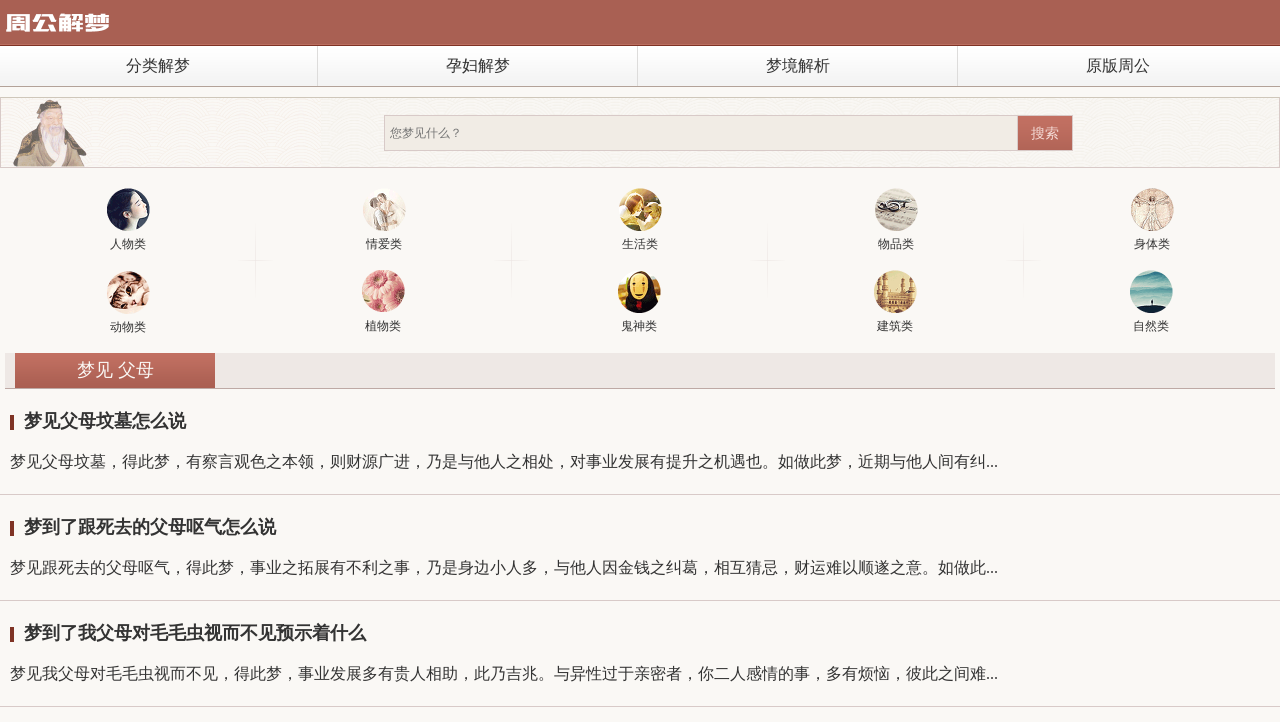

--- FILE ---
content_type: text/html; charset=utf-8
request_url: http://m.zgjm.02516.com/jiemeng/21/
body_size: 5585
content:
<!DOCTYPE html PUBLIC "-//W3C//DTD XHTML 1.0 Transitional//EN" "http://www.w3.org/TR/xhtml1/DTD/xhtml1-transitional.dtd">
<html xmlns="http://www.w3.org/1999/xhtml">
<head>
<meta http-equiv="Content-Type" content="text/html; charset=utf-8" />
<meta content="width=device-width,initial-scale=1.0,minimum-scale=1.0,maximum-scale=1.0,user-scalable=no" name="viewport" />
<title>【梦见父母】是什么意思_做梦梦到父母预兆好坏_我要乐周公解梦大全</title>
<meta name="keywords" content="父母,梦见父母,梦见父母是什么意思,梦见父母是怎么回事,梦见父母代表什么意思,梦见父母预兆是好是坏,周公解梦,周公解梦大全,周公解梦查询,周公解梦官网" />
<meta name="description" content="周公解梦大全查询：梦见父母是什么意思？经常有人做梦时梦见父母，有人说这种梦境是好预兆，也有人说这种梦境是坏预兆，究竟梦到父母是怎么回事？梦见父母代表什么？周公解梦大全查询收集了关于梦到父母的各种解释，为您答疑解梦！" />
<link rel="canonical" href="http://m.zgjm.02516.com/jiemeng/21/" />
<link rel="apple-touch-icon-precomposed" sizes="48x48" href="/v/48.png" />
<link rel="apple-touch-icon-precomposed" sizes="72x72" href="/v/72.png" />
<link rel="apple-touch-icon-precomposed" sizes="114x114" href="/v/114.png" />
<link href="/v/mva.css" rel="stylesheet" type="text/css">
<style type="text/css">
#bdcs-search-inline {
	height: 36px
}
.bdcs-container .bdcs-search {
	width: 100%;
	height: 36px
}
/*输入框自定义样式*/
.bdcs-container .bdcs-search-form-input {
	float: left;
	text-indent: 0;
	vertical-align: middle;
	padding-left: 5px;
	border-color: #d8cac8;
	margin-right: 0;
	width: 70%;
	height: 34px !important;
	line-height: 34px;
	color: #c9c9c9;
	font-size: 12px;
	font-family: "Microsoft Yahei", "verdana", "lucida", "arial", "sans-serif";
	background-color: #f1ece5
}
/*按钮样式自定义*/
.bdcs-container .bdcs-search-form-submit {
	float: left;
	width: 54px;
	height: 34px !important;
	border-color: #d8cac8;
	border-left: none !important;
	background: url(/v/btn.png) no-repeat;
	font-size: 14px;
	color: #f5dcd7;
	font-family: "Microsoft Yahei", "verdana", "lucida", "arial", "sans-serif";
*height:38px;
	line-height: 34px
}
.bdcs-container .bdcs-search-form-submit:hover {
	color: #fff;
	background: url(/v/btn.png) 0 -25px no-repeat;
	cursor: pointer
}
</style>
</head>
<body>
<header>
	<div class="header"> <a href="/"><span>我要乐周公解梦大全</span></a></div>
</header>
<nav>
	<div class="nav" id="nav">
		<ul>
			<li><a href="/jiemeng/">分类解梦</a></li>
			<li><a href="/yunfu/">孕妇解梦</a></li>
			<li><a href="/fenlei/">梦境解析</a></li>
            <li><a href="/yuanban/" class="noborder">原版周公</a></li>
		</ul>
	</div>
	<div id="hiddennav" style="display:none"></div>
</nav>
<div style="margin:10px auto;">
	<script src="/d/js/acmsd/thea18.js"></script>
</div>
<div class="search">
	<div class="left"></div>
	<div class="right">
		<div id="bdcs">
			<div class="bdcs-container">
				<div class="bdcs-main bdcs-clearfix" id="default-searchbox">
					<div class="bdcs-search bdcs-clearfix" id="bdcs-search-inline">
						<form action="/e/search/index.php" method="post" target="_blank" class="bdcs-search-form" autocomplete="off" id="bdcs-search-form">
							<input type="hidden" name="show" value="title">
							<input type="hidden" name="tbname" value="news">
							<input type="hidden" name="tempid" value="1">
							<input type="text" name="keyboard" class="bdcs-search-form-input" id="bdcs-search-form-input" placeholder="您梦见什么？" autocomplete="off" style="height: 34px; line-height: 34px;">
							<input type="submit" class="bdcs-search-form-submit " id="bdcs-search-form-submit" value="搜索">
						</form>
					</div>
				</div>
			</div>
		</div>
	</div>
</div>
<div class="class">
	<ul>
		<li class="figure"><a href="/people/"><span></span>人物类</a></li>
		<li class="love"><a href="/love/"><span></span>情爱类</a></li>
		<li class="life"><a href="/life/"><span></span>生活类</a></li>
		<li class="items"><a href="/item/"><span></span>物品类</a></li>
		<li class="bodys"><a href="/body/"><span></span>身体类</a></li>
		<li class="animal"><a href="/animal/"><span></span>动物类</a></li>
		<li class="plant"><a href="/plants/"><span></span>植物类</a></li>
		<li class="gods"><a href="/ghost/"><span></span>鬼神类</a></li>
		<li class="building"><a href="/building/"><span></span>建筑类</a></li>
		<li class="natural"><a href="/nature/"><span></span>自然类</a></li>
	</ul>
</div>
<div style="margin-top:10px">
	<script src=/d/js/acmsd/thea13.js></script>
</div>
<div class="main">
	<div class="m2280">
		<div class="title">
			<h3 class="class-title class-title-left"><span>梦见 父母</span></h3>
		</div>
		
		<div class="list"><p class="title-list"><span>&nbsp;</span><a href="/jiemeng/73376.html">梦见父母坟墓怎么说</a></p><p>梦见父母坟墓，得此梦，有察言观色之本领，则财源广进，乃是与他人之相处，对事业发展有提升之机遇也。如做此梦，近期与他人间有纠...</p></div>
		
		<div class="list"><p class="title-list"><span>&nbsp;</span><a href="/jiemeng/72371.html">梦到了跟死去的父母呕气怎么说</a></p><p>梦见跟死去的父母呕气，得此梦，事业之拓展有不利之事，乃是身边小人多，与他人因金钱之纠葛，相互猜忌，财运难以顺遂之意。如做此...</p></div>
		
		<div class="list"><p class="title-list"><span>&nbsp;</span><a href="/jiemeng/70516.html">梦到了我父母对毛毛虫视而不见预示着什么</a></p><p>梦见我父母对毛毛虫视而不见，得此梦，事业发展多有贵人相助，此乃吉兆。与异性过于亲密者，你二人感情的事，多有烦恼，彼此之间难...</p></div>
		
		<div class="list"><p class="title-list"><span>&nbsp;</span><a href="/jiemeng/69965.html">梦见父母给我买红手机是什么意思</a></p><p>梦见父母给我买红手机，得此梦，他人相助，则彼此事业中皆可有好运之改善，如有不切实际之想法，生活难以顺遂，财运多有不宁之意，生...</p></div>
		
		<div class="list"><p class="title-list"><span>&nbsp;</span><a href="/jiemeng/69731.html">梦到了多了一对年轻漂亮的父母什么预兆</a></p><p>梦见多了一对年轻漂亮的父母，得此梦，婚姻极为平稳，而事业之中，多遇小人之干扰，与异性同事相处之时，谣言四起，恐受色难。如做此...</p></div>
		
		<div class="list"><p class="title-list"><span>&nbsp;</span><a href="/jiemeng/69451.html">梦到自己父母洗澡怎么回事</a></p><p>梦见自己父母洗澡，得此梦，乃是近期财运良好之迹象，则与他人真心者对你事业有利，近期有求爱想法者，两人感情自可长远，求财之人...</p></div>
		
		<div class="list"><p class="title-list"><span>&nbsp;</span><a href="/jiemeng/68734.html">梦见收小麦时个父母吵架意味着什么</a></p><p>梦见收小麦时个父母吵架，得此梦，得此梦不顺，人情世故处理不良，财运难以提升之迹象，求财多与他人有争执之事，生活有不安之意，多...</p></div>
		
		<div class="list"><p class="title-list"><span>&nbsp;</span><a href="/jiemeng/68720.html">梦到和父母女儿共度难关好不好</a></p><p>梦见和父母女儿共度难关，得此梦，近期之身体状况会有不利，乃生活压力过大所导致，调整心态，不可将事业过于自我反倒对你生活不...</p></div>
		
		<div class="list"><p class="title-list"><span>&nbsp;</span><a href="/jiemeng/68431.html">梦到了易故父母是什么预兆</a></p><p>梦见易故父母，得此梦，近期内你与他人相处，乃是彼此都有猜忌时表现，近期有人脉关系不佳征兆者，乃是小人从中作梗，对你事业不利...</p></div>
		
		<div class="list"><p class="title-list"><span>&nbsp;</span><a href="/jiemeng/67306.html">梦到父母怀孕是什么启示</a></p><p>梦见父母怀孕，得此梦，事业运极佳之人，财运可得改善之征兆，人情世故通达，可有他人相助，唯有处事细致者，财运方可长久之迹象，事业...</p></div>
		
		<div class="list"><p class="title-list"><span>&nbsp;</span><a href="/jiemeng/55113.html">梦见父母离世是什么预兆？</a></p><p>梦见父母离世，得此梦，近期事业中多有烦忧，与他人间起纠葛之事，或有彼此猜疑者，财运不利，芝麻乃是细小之物，则近期因小事引来纷...</p></div>
		
		<div class="list"><p class="title-list"><span>&nbsp;</span><a href="/jiemeng/50535.html">梦见父母杀人</a></p><p>梦见父母杀人，得此梦五行主水，在事业中多有长辈牵绊，彼此合作不畅，生活多有不利。郁结于心，发之于梦，冬天梦之吉利，春天梦之不...</p></div>
		
		<div class="list"><p class="title-list"><span>&nbsp;</span><a href="/jiemeng/50439.html">梦到父母去世</a></p><p>梦到父母去世，得此梦五行主木，乃事业中多有人情世故烦恼，与他人间互相纠葛，则彼此财运难以得提升，春天梦之吉利，秋天梦之不吉...</p></div>
		
		<div class="list"><p class="title-list"><span>&nbsp;</span><a href="/jiemeng/49639.html">梦见父母意味着什么</a></p><p>1．梦见母亲梦见母亲得病或去世，是家产倾斜，事业和地位将遇到困难的征兆。梦见已故的母亲，会长寿。梦见在世的母亲与世长辞，...</p></div>
		
		<div class="list"><p class="title-list"><span>&nbsp;</span><a href="/jiemeng/48810.html">梦见死去的父母还活着</a></p><p>梦见死去的父母，多主梦者对过往的一种留念，以及你在当下的环境中生活的不开心，不知如何能够有所改变和调整，得此梦者，多有不...</p></div>
		
		<div class="list"><p class="title-list"><span>&nbsp;</span><a href="/jiemeng/45428.html">梦到父母</a></p><p>每个人都会做梦，在梦中会梦到各种各样的人，也会梦到各种各样的事。有的梦境是非常玄幻的，人们处于梦境之中就知道是假的，无...</p></div>
		
		<div class="pags">
			<p><a title="总数">&nbsp;<b>104</b> </a>&nbsp;&nbsp;&nbsp;<b>1</b>&nbsp;<a href="/jiemeng/21/1.html">2</a>&nbsp;<a href="/jiemeng/21/2.html">3</a>&nbsp;<a href="/jiemeng/21/3.html">4</a>&nbsp;<a href="/jiemeng/21/4.html">5</a>&nbsp;<a href="/jiemeng/21/5.html">6</a>&nbsp;<a href="/jiemeng/21/6.html">7</a>&nbsp;<a href="/jiemeng/21/1.html">下一页</a>&nbsp;<a href="/jiemeng/21/6.html">尾页</a></p>
		</div>
	</div>
	<div style="margin-top:10px"><script src=/d/js/acmsd/thea14.js></script></div>
	<div class="m2280">
		<div class="title"><h4 class="class-title"><span>您可能感兴趣</span></h4></div>
		<div class="content">
			<div class="content-tags">
				<ul>
				<!--随机调用标签-->
																								<li><a href="/jiemeng/3971/">机械师</a></li>
								<li><a href="/jiemeng/6061/">面包师</a></li>
								<li><a href="/jiemeng/2774/">黑人</a></li>
								<li><a href="/jiemeng/3995/">父子</a></li>
								<li><a href="/jiemeng/6116/">丑女</a></li>
								<li><a href="/jiemeng/80/">陌生人</a></li>
								<li><a href="/jiemeng/5988/">姑姑</a></li>
								<li><a href="/jiemeng/8071/">竟选对手</a></li>
								<li><a href="/jiemeng/3669/">逃兵</a></li>
								<li><a href="/jiemeng/280/">外国人</a></li>
								<li><a href="/jiemeng/3267/">军人</a></li>
								<li><a href="/jiemeng/56/">妓女</a></li>
								<li><a href="/jiemeng/8086/">小学同学</a></li>
								<li><a href="/jiemeng/5989/">偶像</a></li>
								<li><a href="/jiemeng/6097/">房东</a></li>
								<li><a href="/jiemeng/3977/">君王</a></li>
								<li><a href="/jiemeng/5980/">妯娌</a></li>
								<li><a href="/jiemeng/8121/">老婆婆</a></li>
								<li><a href="/jiemeng/1210/">姐姐</a></li>
								<li><a href="/jiemeng/2674/">乘客</a></li>
								<li><a href="/jiemeng/2112/">对手</a></li>
								<li><a href="/jiemeng/40/">老师</a></li>
								<li><a href="/jiemeng/29/">医生</a></li>
								<li><a href="/jiemeng/6953/">野蛮人</a></li>
								<li><a href="/jiemeng/3015/">岳母</a></li>
								<li><a href="/jiemeng/3909/">神话人物</a></li>
								<li><a href="/jiemeng/8137/">男性朋友</a></li>
								<li><a href="/jiemeng/7966/">集大成者</a></li>
								<li><a href="/jiemeng/8737/">自己儿子</a></li>
								<li><a href="/jiemeng/3970/">姘妇</a></li>
								<li><a href="/jiemeng/7954/">道家</a></li>
								<li><a href="/jiemeng/6063/">官吏</a></li>
								<li><a href="/jiemeng/14/">姐妹</a></li>
								<li><a href="/jiemeng/6065/">风琴弹奏者</a></li>
								<li><a href="/jiemeng/2250/">观音大师</a></li>
								<li><a href="/jiemeng/8090/">已故的母亲</a></li>
								<li><a href="/jiemeng/6051/">顾问</a></li>
								<li><a href="/jiemeng/7982/">艺术工作者</a></li>
								<li><a href="/jiemeng/7965/">解梦师</a></li>
								<li><a href="/jiemeng/16/">兄弟</a></li>
								<li><a href="/jiemeng/6132/">法官</a></li>
								<li><a href="/jiemeng/7641/">小矮人</a></li>
								<li><a href="/jiemeng/6133/">特务</a></li>
								<li><a href="/jiemeng/2520/">学校老师</a></li>
								<li><a href="/jiemeng/1372/">舅妈</a></li>
								<li><a href="/jiemeng/8016/">伯乐</a></li>
								<li><a href="/jiemeng/6081/">车夫</a></li>
								<li><a href="/jiemeng/13/">亲戚</a></li>
								<li><a href="/jiemeng/3964/">白痴</a></li>
								<li><a href="/jiemeng/5990/">另一半</a></li>
								<li><a href="/jiemeng/2846/">第三者</a></li>
								<li><a href="/jiemeng/6868/">出家人</a></li>
								<li><a href="/jiemeng/7216/">变态</a></li>
								<li><a href="/jiemeng/2538/">朋友的情人</a></li>
								<li><a href="/jiemeng/2487/">陌生女人</a></li>
								<li><a href="/jiemeng/3858/">侍者</a></li>
								<li><a href="/jiemeng/1367/">海军</a></li>
								<li><a href="/jiemeng/4303/">销售</a></li>
								<li><a href="/jiemeng/8097/">已故的丈夫</a></li>
								<li><a href="/jiemeng/7350/">未婚男女</a></li>
								</ul>
			</div>
		</div>
	</div>
</div>
<div class="footer">
	<div class="about">
		<p><a href="http://m.zgjm.02516.com">[ 网站首页 ]</a><a href="/tags/">[ 梦境大全 ]</a> <a href="/new/">[ 最新解梦 ]</a> <a href="/hot/">[ 热门解梦 ]</a> <a href="http://zgjm.02516.com">[ 电脑版 ]</a> </p>
		<p>Copyright ©2014-2023 我要乐周公解梦大全 <a href="https://beian.miit.gov.cn/" target="_blank" rel="nofollow">京ICP备13005958号</a></p>
		<p>免费周公解梦大全查询系统，汇聚现代周公解梦破解查询以及原版周公解梦资料；内容仅供娱乐，请勿盲目迷信！</p>
	</div>
</div>
<!--51啦统计-->
<script charset="UTF-8" id="LA_COLLECT" src="//sdk.51.la/js-sdk-pro.min.js"></script>
<script>LA.init({id:"KETfWw4w4sWgMHax",ck:"KETfWw4w4sWgMHax"})</script>
<!--百度统计-->
<script>
var _hmt = _hmt || [];
(function() {
  var hm = document.createElement("script");
  hm.src = "https://hm.baidu.com/hm.js?03081e0b52580b8e90a4bf37afdfef06";
  var s = document.getElementsByTagName("script")[0]; 
  s.parentNode.insertBefore(hm, s);
})();
</script>
<!--百度推送-->
<script>
(function(){
    var bp = document.createElement('script');
    bp.src = '//push.zhanzhang.baidu.com/push.js';
    var s = document.getElementsByTagName("script")[0];
    s.parentNode.insertBefore(bp, s);
})();
</script></body>
</html>

--- FILE ---
content_type: text/css
request_url: http://m.zgjm.02516.com/v/mva.css
body_size: 3915
content:
body,div,ul,li,p,span,h1,h2,h3,h4,nav,header,input,form{margin:0;padding:0}

body{font:normal 100% Microsoft Yahei,DroidSansFallback,Helvetica,Arial,sans-serif;color:#333;background:#faf8f5;font-size:16px;min-width:320px;-webkit-text-size-adjust:none;-webkit-tap-highlight-color:rgba(0,0,0,0)}

li{list-style:none}

img{border:none}

input{-webkit-appearance:none;border-radius:0;border:none}

a,a:link,a:hover,a:active{color:#333;text-decoration:none}

a:visited{color:#343434}

a:hover{color:#ab6053}

.noborder{border:none}

.left{float:left}

.right{float:right}

.clear{height:1px;overflow:hidden;clear:both}



.header{height:44px;background:url(mva.png) #a96053 no-repeat;background-size:320px auto;border-bottom:1px solid #bb6f61}

.header h1,.header span{visibility:hidden}

.header a{display:block;width:50%;height:100%}



.nav,#hiddennav{height:40px;border-top:1px solid #7f3325;border-bottom:1px solid #b3a298}

.nav ul li{float:left;height:100%;width:25%;background:url(nav_bg.png) repeat-x}

.nav ul li a{width:99%;height:100%;display:block;text-align:center;line-height:40px;border-right:1px solid #dddcdb;}

.nav ul li a.noborder{border:none}

.nav ul li.active{background:url(nav_active.png) repeat-x}

.nav ul li.active a{color:#fff;border-right:none}

.nav ul li.active a:visited{color:#fffffe}



.search{height:69px;background:url(search_bg.png) repeat;background-size:58px auto;border:1px solid #d8cac8;border-top:1px solid #cfc7ba}

.search .left{width:30%;height:100%;background:url(mva.png) 0 -44px no-repeat;background-size:320px auto}

.search .right{width:70%;height:47px;padding-top:17px}

.search .right input{height:34px;border:1px solid #d8cac8}

.dream_txt{float:left;width:70%;line-height:34px;font-size:12px;padding-left:5px;color:#c9c9c9}

.search .right input.dream_btn{font-family:"Microsoft Yahei";float:left;width:54px;height:36px;font-size:14px;border-left:none;color:#f5dcd7;background:url(btn.png) no-repeat}

.search .right input.dream_btn:hover{color:#fff;background:url(btn.png) 0 -25px no-repeat;cursor:pointer}



.class{height:160px;margin-top:10px}

.class ul li{float:left;width:20%;height:63px;padding:10px 0}

.class ul li a{display:block;width:100%;height:100%;text-align:center;font-size:12px;font-family:"����"}

.class ul li a span{display:block;width:43px;height:43px;margin:0 auto 5px;background:url(mva.png) no-repeat;background-size:320px auto}



.figure,.love,.life,.items{background:url(class_bg1.png) right bottom no-repeat;}

.plant,.gods,.building,.natural{margin-top:-1px;background:url(class_bg2.png) left top no-repeat;}

.plant{margin-left:-1px}

.class ul li.figure a span{background-position:0 -117px}

.class ul li.love a span{background-position:-43px -117px}

.class ul li.life a span{background-position:-86px -117px}

.class ul li.items a span{background-position:-129px -117px}

.class ul li.bodys a span{background-position:-172px -117px}

.class ul li.animal a span{background-position:0 -160px}

.class ul li.plant a span{background-position:-43px -160px}

.class ul li.gods a span{background-position:-86px -160px}

.class ul li.building a span{background-position:-129px -160px}

.class ul li.natural a span{background-position:-172px -160px}



.m2280{margin-top:15px}

.title,.map{height:35px;line-height:35px;background:#eee8e5;border-bottom:1px solid #bea9a5;margin:0 5px}

.map p{margin-left:10px;height:35px;overflow:hidden}

.view{margin:0 5px}

.view h1{font-size:24px;text-align:center;margin:30px 0;color:#333}

.view .takeaway{padding:15px;line-height:22px;background:#eee8e5;border-top:2px solid #bea9a5;font-size:14px;font-family:"����"}

.view .content-view{padding-bottom:30px;border-bottom:1px solid #bea9a5}

.view .content-view p{margin-top:20px;text-indent:2em;line-height:24px;font-family:"����"}

.view .content-view p img{margin-left:0px;max-width:100%; display:block; margin:0 auto;}

.upnext{margin-top:30px}

p.up,p.next{width:50%;float:left;height:18px;line-height:18px;overflow:hidden}

p.up span,p.up a,p.next span,p.next a{display:block;width:18px;height:18px;float:left;line-height:18px}

p.up span{background:url(mva.png) -586px -235px no-repeat;margin-right:5px}

p.up a{width:80%;overflow:hidden}

p.next{float:right;text-align:right}

p.next a{float:right;width:80%;overflow:hidden}

p.next span{float:right;margin:0 0 0 5px;display:inline-block;background:url(mva.png) -604px -235px no-repeat}

.tags{color:#885d55;margin:25px 0}

.tags p{width:50%;float:left;height:30px;line-height:30px;overflow:hidden}

.tags .bdsharebuttonbox{float:left;width:50%}

.tags a{margin:0 5px;text-decoration:underline}

.related ul{margin:0 5px;height:184px}

.related ul li{float:left;width:50%;height:45px;line-height:45px;border-bottom:1px solid #d8cac8;overflow:hidden}

.related ul li span{padding-left:17px;background:url(mva.png) -555px -235px no-repeat;}



/*���� */

.comment{margin-top:20px}

.comment-form{margin:10px 5px 0}

.comment-form form{float:left;border:1px solid #d8cac8;width:99%;-webkit-box-shadow:inset 1px 1px 1px #d8cac8;-moz-box-shadow:inset 1px 1px 1px #d8cac8;box-shadow:inset 1px 1px 1px #d8cac8}

.comment-form input{padding-left:5px;width:70%;height:35px;font-size:14px;line-height:35px;color:#c9c9c9;background:none}

.comment-form input.comment-submit{height:37px;font-size:18px;font-family:"Microsoft Yahei";-webkit-box-shadow:none;-moz-box-shadow:none;box-shadow:none;border:none;border-left:1px solid #d8cac8;width:64px;padding-left:0;color:#f5dcd7;float:right;background:url(btn.png) no-repeat;background-size:320px 74px}

.comment-form input.comment-submit:hover{height:37px;color:#fff;background:url(btn.png) 0 -37px no-repeat;background-size:320px 74px;cursor:pointer}

.comment-content{margin:0 5px}

.comment-content p{padding:10px 0;border-bottom:1px dashed #d8cac8;font-family:"����";font-size:14px}

.comment-content p b{color:#885d55}



/*���� End*/



.class-title{float:left;height:100%;width:120px;line-height:35px;font-size:18px;font-weight:normal}

.class-title span{display:block;background:url(btn.png) repeat;text-align:center;background-size:320px 70px;color:#faf8f5}

.class-title-left{padding-left:10px;width:200px;}

.title a{display:block;float:right;height:35px;line-height:35px;text-align:right;font-size:14px;margin-right:15px}

h2{float:left;height:100%;width:120px;font-weight:normal}

.title h2 a{display:block;height:100%;width:100%;line-height:35px;overflow:hidden;font-size:18px;margin-right:0;background:url(/v/btn.png) repeat;text-align:center;background-size:320px 70px;color:#faf8f5}

.content{margin:0 5px;background:#fff;border:1px solid #eae4e2;border-top:none;-webkit-box-shadow:0px 0px 8px #eae4e2;-moz-box-shadow:0px 0px 0px #eae4e2;box-shadow:0px 0px 8px #eae4e2;overflow:hidden}

.list{padding:20px 10px;background:#faf8f5;border-bottom:1px solid #d8cac8}

.list p{font-size:16px;line-height:24px;font-family:"����"}

.list p.title-list{font-size:18px;font-family:"Microsoft Yahei";margin-bottom:15px;font-weight:bold}

.list p.title-list span{width:3px;font-size:14px;background:#7f3325;margin-right:10px;overflow:hidden}

.content-top{height:100px;padding:10px;border-bottom:1px solid #eae4e2;overflow:hidden}

/**.content-top img{float:left;display:block;}**/
/**2023-11-17��powerby cyberance luke**/
.content-top img{float:left;display:block;margin:auto;height:100px;width:100px;margin-right:10px;}
/**2023-11-17��powerby cyberance luke**/

.content-top p{height:30px;line-height:30px;overflow:hidden;font-weight:bold}

.content-top p.content-top-c{font-size:14px;font-family:"����";text-indent:24px;line-height:18px;height:72px;overflow:hidden;font-weight:normal}



.content-list{padding:5px 10px 10px 10px}

.content-list li{height:30px;line-height:30px;overflow:hidden}

.content-list span{margin-right:10px;background:url(mva.png) -628px -235px no-repeat;padding-left:10px;color:#b18e87}

.content-list span a{color:#b18e87}



.content-tags{background:#fbfaf8;overflow:hidden}

.bgcolor{background:#fff}

.content-tags li{width:25%;height:40px;float:left}

.content-tags li a{width:99%;height:100%;display:block;text-align:center;line-height:40px;border-top:1px solid #eae4e2;border-right:1px solid #eae4e2;overflow:hidden}

.content-tags li a.noborder{border-right:none}

.content-tags li a.nobordertop{border-top:none}

a.t1{color:#ad6154}



.links li{float:left;width:50%;height:40px}

.links li a{width:99%;height:100%;display:block;text-indent:10px;line-height:40px;border-top:1px solid #eae4e2;border-right:1px solid #eae4e2;overflow:hidden}

.links li a.nobordertop{border-top:none}

.links li a.noborderright{border-right:none}



.pags{margin-top:20px;padding:10px 0 15px}

.pags p{text-align:center}

/**.pags p a{padding:10px 15px;margin-right:10px;border:1px solid #bea9a5}**/
.pags p a{padding:5px 10px;margin-right:5px;border:1px solid #bea9a5}

.pags p a.active{background:#7f3325;color:#fff}

.pags p a.active:hover{color:#fff}

.comment-pags p a{padding:5px 7px;margin-right:10px;border:1px solid #bea9a5}



.footer{background:#eee8e5;padding:30px 0;margin-top:15px}

.footer p{text-align:center;line-height:25px;font-size:12px}

.footer p a{color:#ae6254}



.bdcs-container .bdcs-main,.bdcs-container .bdcs-main *{box-sizing:content-box;margin:0;padding:0;float:none;clear:none;overflow:hidden;white-space:nowrap;word-wrap:normal;border:0;background:0 0;width:auto;height:auto;max-width:none;min-width:none;max-height:none;min-height:none;border-radius:0;box-shadow:none;transition:none;text-align:left}.bdcs-container .bdcs-clearfix:after{content:'';display:block;clear:both;height:0}.bdcs-container .bdcs-clearfix{zoom:1}.bdcs-container .bdcs-main{overflow:visible}.bdcs-container .bdcs-search{display:block;overflow:visible;position:relative;border-style:solid}.bdcs-container .bdcs-search-form-input-wrap{display:inline-block}.bdcs-container .bdcs-search-form-input{border-width:1px;border-style:solid;display:inline-block;vertical-align:top;text-indent:5px;background-color:#fff;float:left}.bdcs-container .bdcs-search-form-input:focus{border-width:1px;border-style:solid;outline:0}.bdcs-container .bdcs-search-form-submit-wrap{display:inline-block}.bdcs-container .bdcs-search-form-submit{display:inline-block;cursor:pointer;border-width:1px;border-style:solid;vertical-align:top;text-align:center;width:50px;//_overflow:hidden}.bdcs-container .bdcs-search-form-submit-magnifier{width:45px;padding:0;text-indent:-999em;overflow:hidden;background:url(http://znsv.baidu.com/static/customer-search/component/search/magnifier-icon.png) no-repeat center center;_background:url(http://znsv.baidu.com/static/customer-search/component/search/magnifier-icon_ie6.png) no-repeat center center}div#default-searchbox .default-channel-meun{position:relative;width:75px;display:inline-block;vertical-align:middle;cursor:pointer;background:#fff;float:left;overflow:visible}div#default-searchbox .default-channel-current{border:1px solid;position:relative;width:100%;border-right:0}div#default-searchbox .default-channel-current span{margin-left:8px}div#default-searchbox .default-channel-current i{overflow:hidden;width:0;height:0;border-width:6px 6px 0;border-color:#9E9E9E #fff;border-style:solid;display:block;position:absolute;right:10px;top:11px}div.cse-default-channel-container{display:block;position:absolute;z-index:30061000000}div.cse-default-channel-container .default-channel-list{display:none;width:99%;list-style:none;background:#fff;border:1px solid #DDD;border-top:0;margin:0;padding:0}div.cse-default-channel-container .default-channel-list li{background:0 0;line-height:24px;list-style:none;display:block;padding-left:7px;cursor:pointer}div.cse-default-channel-container .default-channel-list li:hover{background:#DDD}.bdcs-container .bdcs-search-form-input-wrap{}.bdcs-container .bdcs-search-form-input-notspan{margin-left:0px;font-family:Arial,SimSun,sans-serif;color:#000000;font-size:14px;}.bdcs-container .bdcs-search-form-input .icon-nofocus{left:;right:;top:;height:;width:;}.bdcs-container .bdcs-search{width:310px;height:28px;overflow:visible;border-color:#ffffff;border-radius:0px;border-width:0px;box-shadow:none;background-color:none;}.bdcs-container .bdcs-search-form-input{border-color:#a6a6a6;margin-right:10px;width:246px;height:26px;line-height:26px;font-family:Arial,SimSun,sans-serif;color:#000000;font-size:14px;border-radius:0px;background-color:#FFFFFF;}.bdcs-container .bdcs-search-form-input:focus{border-color:#f79646;}.bdcs-container .bdcs-search-form-submit-wrap{}.bdcs-container .bdcs-search-form-submit{border-color:#a6a6a6;height:26px;width:50px;background-color:#f5f5f5;color:#000000;font-family:Arial,SimSun,sans-serif;font-size:14px;border-radius:0px;}.bdcs-container .bdcs-search-sug-list{width:px;}.bdcs-container .bdcs-search-sug-list-item{height:39px;line-height:39px;font-family:Arial,SimSun,sans-serif;font-size:14px;}.bdcs-container .bdcs-search-sug-list-item-value{color:#000000;}.bdcs-container .bdcs-clearfix:after{content:'';display:block;clear:both;height:0}.bdcs-container .bdcs-clearfix{zoom:1}.bdcs-container .bdcs-search{overflow:visible;position:relative}.bdcs-container .bdcs-search-sug,.bdcs-container .bdcs-search-sug *{box-sizing:content-box;margin:0;padding:0;float:none;clear:none;overflow:hidden;white-space:nowrap;word-wrap:normal;border:0;background:0 0;width:auto;height:auto;max-width:none;min-width:none;max-height:none;min-height:none;border-radius:0;box-shadow:none;transition:none;text-align:left}.bdcs-container .bdcs-search-sug{display:none;position:absolute;z-index:2147483647}.bdcs-container .bdcs-search-sug-list{list-style:none;border:1px solid #DDD;background-color:#FFF}.bdcs-container .bdcs-search-sug-list{}.bdcs-container .bdcs-search-sug-list-item{display:block;list-style:none;cursor:pointer;padding:0 5px;white-space:nowrap;text-overflow:ellipsis;overflow:hidden}.bdcs-container .bdcs-search-sug-list-item-current{background-color:#EBEBEB}.bdcs-container .bdcs-search-sug-list-item-author-novel,.bdcs-container .bdcs-search-sug-list-item-author-music,.bdcs-container .bdcs-search-sug-list-item-type-movie{color:#BABABA}.bdcs-container .bdcs-search-sug-list-item-author-novel,.bdcs-container .bdcs-search-sug-list-item-author-music{margin-left:5px}.bdcs-container .bdcs-search-sug-list-item-music{overflow:hidden;*zoom:1}.bdcs-container .bdcs-search-sug-list-item-value-movie{float:left}.bdcs-container .bdcs-search-sug-list-item-type-movie{float:right}.bdcs-container .bdcs-search-sug-skin{display:none;width:85px;height:85px;position:absolute;right:1px;bottom:1px}.bdcs-container .bdcs-search-sug-skin-img{width:85px;height:85px}.bdcs-container .bdcs-search-sug-i{color:#e64fa3;font-weight:700;margin-left:10px;font-family:simsun;font-style:normal}.bdcs-container .bdcs-search-sug-adv{width:105px;position:absolute;right:1px;top:1px;display:none}.bdcs-container .bdcs-search-sug-adv-img{position:absolute;top:0;right:0}.bdcs-container{overflow:visible;}.bdcs-container .bdcs-search-form-submit{*height:28px;*margin-top:1px;}.bdcs-container .bdcs-search-form-submit{line-height:26px;}.bdcs-container .bdcs-search-sug-list-item{height:39px;line-height:39px;font-family:Arial,SimSun,sans-serif;font-size:14px;}.bdcs-container .bdcs-search-sug-list-item-value{color:#000000;}#bdcs-rec{display:none;}

--- FILE ---
content_type: application/javascript
request_url: http://m.zgjm.02516.com/d/js/acmsd/thea14.js
body_size: 190
content:
document.write("<script type=\"text/javascript\">        var cpro_id = \"u6198231\";        </script><script type=\"text/javascript\" src=\"//cpro.baidustatic.com/cpro/ui/cm.js\"></script>")